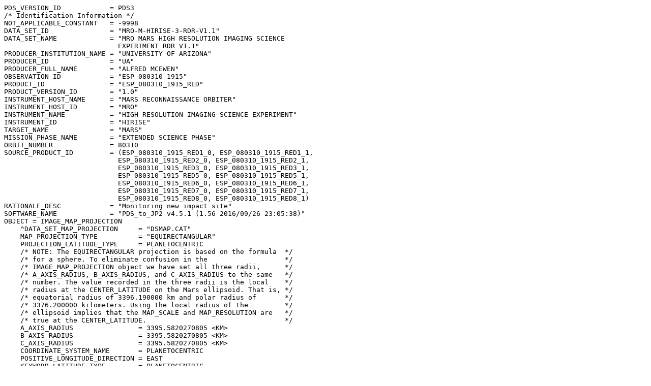

--- FILE ---
content_type: text/plain
request_url: https://hirise-pds.lpl.arizona.edu/PDS/RDR/ESP/ORB_080300_080399/ESP_080310_1915/ESP_080310_1915_RED.LBL
body_size: 7979
content:
PDS_VERSION_ID            = PDS3
/* Identification Information */
NOT_APPLICABLE_CONSTANT   = -9998
DATA_SET_ID               = "MRO-M-HIRISE-3-RDR-V1.1"
DATA_SET_NAME             = "MRO MARS HIGH RESOLUTION IMAGING SCIENCE
                            EXPERIMENT RDR V1.1"
PRODUCER_INSTITUTION_NAME = "UNIVERSITY OF ARIZONA"
PRODUCER_ID               = "UA"
PRODUCER_FULL_NAME        = "ALFRED MCEWEN"
OBSERVATION_ID            = "ESP_080310_1915"
PRODUCT_ID                = "ESP_080310_1915_RED"
PRODUCT_VERSION_ID        = "1.0"
INSTRUMENT_HOST_NAME      = "MARS RECONNAISSANCE ORBITER"
INSTRUMENT_HOST_ID        = "MRO"
INSTRUMENT_NAME           = "HIGH RESOLUTION IMAGING SCIENCE EXPERIMENT"
INSTRUMENT_ID             = "HIRISE"
TARGET_NAME               = "MARS"
MISSION_PHASE_NAME        = "EXTENDED SCIENCE PHASE"
ORBIT_NUMBER              = 80310
SOURCE_PRODUCT_ID         = (ESP_080310_1915_RED1_0, ESP_080310_1915_RED1_1,
                            ESP_080310_1915_RED2_0, ESP_080310_1915_RED2_1,
                            ESP_080310_1915_RED3_0, ESP_080310_1915_RED3_1,
                            ESP_080310_1915_RED5_0, ESP_080310_1915_RED5_1,
                            ESP_080310_1915_RED6_0, ESP_080310_1915_RED6_1,
                            ESP_080310_1915_RED7_0, ESP_080310_1915_RED7_1,
                            ESP_080310_1915_RED8_0, ESP_080310_1915_RED8_1)
RATIONALE_DESC            = "Monitoring new impact site"
SOFTWARE_NAME             = "PDS_to_JP2 v4.5.1 (1.56 2016/09/26 23:05:38)"
OBJECT = IMAGE_MAP_PROJECTION
    ^DATA_SET_MAP_PROJECTION     = "DSMAP.CAT"
    MAP_PROJECTION_TYPE          = "EQUIRECTANGULAR"
    PROJECTION_LATITUDE_TYPE     = PLANETOCENTRIC
    /* NOTE: The EQUIRECTANGULAR projection is based on the formula  */
    /* for a sphere. To eliminate confusion in the                   */
    /* IMAGE_MAP_PROJECTION object we have set all three radii,      */
    /* A_AXIS_RADIUS, B_AXIS_RADIUS, and C_AXIS_RADIUS to the same   */
    /* number. The value recorded in the three radii is the local    */
    /* radius at the CENTER_LATITUDE on the Mars ellipsoid. That is, */
    /* equatorial radius of 3396.190000 km and polar radius of       */
    /* 3376.200000 kilometers. Using the local radius of the         */
    /* ellipsoid implies that the MAP_SCALE and MAP_RESOLUTION are   */
    /* true at the CENTER_LATITUDE.                                  */
    A_AXIS_RADIUS                = 3395.5820270805 <KM>
    B_AXIS_RADIUS                = 3395.5820270805 <KM>
    C_AXIS_RADIUS                = 3395.5820270805 <KM>
    COORDINATE_SYSTEM_NAME       = PLANETOCENTRIC
    POSITIVE_LONGITUDE_DIRECTION = EAST
    KEYWORD_LATITUDE_TYPE        = PLANETOCENTRIC
    /* NOTE:  CENTER_LATITUDE and CENTER_LONGITUDE describe the location  */
    /* of the center of projection, which is not necessarily equal to the */
    /* location of the center point of the image.                         */
    CENTER_LATITUDE              = 10.000 <DEG>
    CENTER_LONGITUDE             = 180.000 <DEG>
    LINE_FIRST_PIXEL             = 1
    LINE_LAST_PIXEL              = 29513
    SAMPLE_FIRST_PIXEL           = 1
    SAMPLE_LAST_PIXEL            = 21024
    MAP_PROJECTION_ROTATION      = 0.0 <DEG>
    MAP_RESOLUTION               = 237056.34557639 <PIX/DEG>
    MAP_SCALE                    = 0.25 <METERS/PIXEL>
    MAXIMUM_LATITUDE             = 11.384644417598 <DEG>
    MINIMUM_LATITUDE             = 11.260148813209 <DEG>
    LINE_PROJECTION_OFFSET       = 2698802.5 <PIXEL>
    SAMPLE_PROJECTION_OFFSET     = 38207230.5 <PIXEL>
    EASTERNMOST_LONGITUDE        = 16.430064154817 <DEG>
    WESTERNMOST_LONGITUDE        = 16.340010646588 <DEG>
END_OBJECT = IMAGE_MAP_PROJECTION
/* All xxx_COUNT values are for the MRO spacecraft clock (SCLK)         */
/* in seconds:subseconds form. A subsecond tick = 15.2588 microseconds. */
/* All xxx_TIME values are referenced to UTC.                           */
GROUP = TIME_PARAMETERS
    /* Time when the observation first started */
    MRO:OBSERVATION_START_TIME   = 2023-09-14T01:56:24.842
    /* Time of the first image line */
    START_TIME                   = 2023-09-14T01:56:24.978
    SPACECRAFT_CLOCK_START_COUNT = "1379123844:39235"
    /* Time of the last image line */
    STOP_TIME                    = 2023-09-14T01:56:27.202
    SPACECRAFT_CLOCK_STOP_COUNT  = "1379123846:53936"
    /* Time when this RDR product was created */
    PRODUCT_CREATION_TIME        = 2023-09-21T02:31:49
END_GROUP = TIME_PARAMETERS
GROUP = INSTRUMENT_SETTING_PARAMETERS
    MRO:CCD_FLAG                = (OFF, ON, ON, ON, OFF, ON, ON, ON, ON, OFF,
                                  ON, ON, ON, ON)
    MRO:BINNING                 = (-9998, 1, 1, 1, -9998, 1, 1, 1, 1, -9998,
                                  -9998, -9998, -9998, -9998)
    MRO:TDI                     = (-9998, 128, 128, 128, -9998, 128, 128, 128,
                                  128, -9998, -9998, -9998, -9998, -9998)
    MRO:SPECIAL_PROCESSING_FLAG = ("NULL", CUBENORM, CUBENORM, CUBENORM,
                                  "NULL", CUBENORM, CUBENORM, CUBENORM,
                                  CUBENORM, "NULL", "NULL", "NULL", "NULL",
                                  "NULL")
END_GROUP = INSTRUMENT_SETTING_PARAMETERS
GROUP = VIEWING_PARAMETERS
    INCIDENCE_ANGLE   = 52.431035 <DEG>
    EMISSION_ANGLE    = 1.104566 <DEG>
    PHASE_ANGLE       = 53.415621 <DEG>
    LOCAL_TIME        = 15.59383 <LOCALDAY/24>
    SOLAR_LONGITUDE   = 118.514481 <DEG>
    SUB_SOLAR_AZIMUTH = 199.024019 <DEG>
    NORTH_AZIMUTH     = 270.000000 <DEG>
END_GROUP = VIEWING_PARAMETERS

/* The JPEG2000 image data file associated with this label. */
OBJECT = COMPRESSED_FILE
    FILE_NAME                  = "ESP_080310_1915_RED.JP2"
    RECORD_TYPE                = UNDEFINED
    ENCODING_TYPE              = "JP2"
    ENCODING_TYPE_VERSION_NAME = "ISO/IEC15444-1:2004"
    INTERCHANGE_FORMAT         = BINARY
    /* The name of the original source file. */
    UNCOMPRESSED_FILE_NAME     = "ESP_080310_1915_RED.IMG"
    /* The amount of original image data. */
    REQUIRED_STORAGE_BYTES     = 1240962624 <BYTES>
    ^DESCRIPTION               = "JP2INFO.TXT"
END_OBJECT = COMPRESSED_FILE

/* The source image data definition. */
OBJECT = UNCOMPRESSED_FILE
    FILE_NAME    = "ESP_080310_1915_RED.IMG"
    RECORD_TYPE  = FIXED_LENGTH
    RECORD_BYTES = 42048 <BYTES>
    FILE_RECORDS = 29513
    ^IMAGE       = "ESP_080310_1915_RED.IMG"
    OBJECT = IMAGE
        DESCRIPTION                = "HiRISE projected and mosaicked product"
        LINES                      = 29513
        LINE_SAMPLES               = 21024
        BANDS                      = 1
        SAMPLE_TYPE                = MSB_UNSIGNED_INTEGER
        SAMPLE_BITS                = 16
        SAMPLE_BIT_MASK            = 2#0000001111111111#
        /* NOTE: The conversion from DN to I/F (intensity/flux) is: */
        /* I/F = (DN * SCALING_FACTOR) + OFFSET                     */
        /* I/F is defined as the ratio of the observed radiance and */
        /* the radiance of a 100% lambertian reflector with the sun */
        /* and camera orthogonal to the observing surface.          */
        SCALING_FACTOR             = 7.67555992141454e-05
        OFFSET                     = 0.091918533202358
        BAND_STORAGE_TYPE          = BAND_SEQUENTIAL
        CORE_NULL                  = 0
        CORE_LOW_REPR_SATURATION   = 1
        CORE_LOW_INSTR_SATURATION  = 2
        CORE_HIGH_REPR_SATURATION  = 1023
        CORE_HIGH_INSTR_SATURATION = 1022
        CENTER_FILTER_WAVELENGTH   = 700 <NM>
        MRO:MINIMUM_STRETCH        = 3
        MRO:MAXIMUM_STRETCH        = 1021
        FILTER_NAME                = "RED"
    END_OBJECT = IMAGE
END_OBJECT = UNCOMPRESSED_FILE
END
